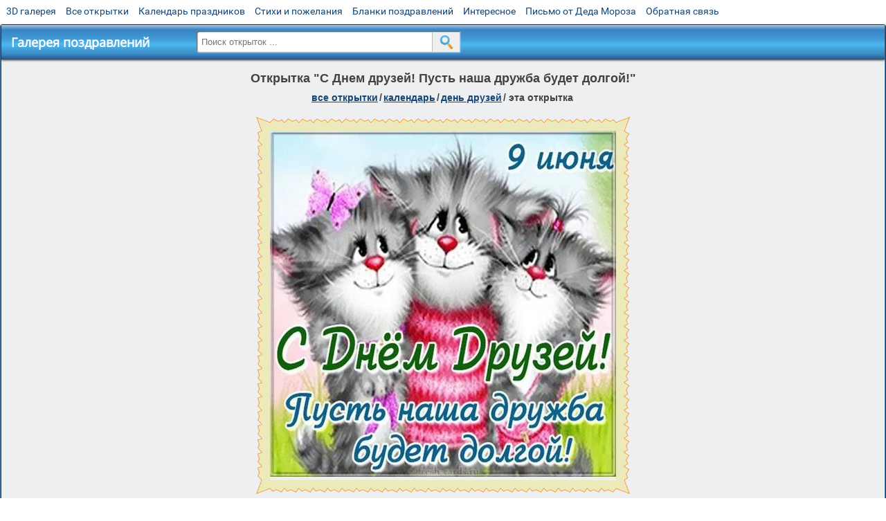

--- FILE ---
content_type: text/html; charset=utf-8;
request_url: https://m.3d-galleru.ru/3D/image/s-dnem-druzej-pust-nasha-druzhba-budet-dolgoj-168696/
body_size: 5707
content:
<!DOCTYPE html><html xmlns:og="http://ogp.me/ns#" lang="ru"><head><title>Открытка С Днем друзей! Пусть наша дружба будет долгой! </title><meta name="description" content="Открытки дружбы и уважения. День друзей открытки анимация. С днем друзей." /><meta http-equiv="Content-Type" content="text/html; charset=UTF-8"/><link rel="shortcut icon" href="/img/promo/favicon.ico"><meta name="viewport" content="width=device-width, initial-scale=1, maximum-scale=1" /> <link rel="manifest" href="/android_app/manifest.json" /><meta name="theme-color" content="#F6F6F6" /><meta name="application-name" content="Открытки" /><meta name="mobile-web-app-capable" content="yes" /><meta name="viewport" content="width=device-width, initial-scale=1" /><link rel="icon" type="image/png" sizes="16x16" href="/android_app/16x16.png" /><link rel="icon" type="image/png" sizes="32x32" href="/android_app/32x32.png" /><link rel="icon" type="image/png" sizes="96x96" href="/android_app/96x96.png" /><link rel="icon" type="image/png" sizes="192x192" href="/android_app/192x192.png" /><meta name="apple-mobile-web-app-capable" content="yes" /><meta name="apple-mobile-web-app-title" content="Открытки" /><meta name="apple-mobile-web-app-status-bar-style" content="default" /><link rel="apple-touch-icon" sizes="48x48" href="/android_app/48x48.png" /><link rel="apple-touch-icon" sizes="57x57" href="/android_app/57x57.png" /><link rel="apple-touch-icon" sizes="60x60" href="/android_app/60x60.png" /><link rel="apple-touch-icon" sizes="72x72" href="/android_app/72x72.png" /><link rel="apple-touch-icon" sizes="76x76" href="/android_app/76x76.png" /><link rel="apple-touch-icon" sizes="96x96" href="/android_app/96x96.png" /><link rel="apple-touch-icon" sizes="114x114" href="/android_app/114x114.png" /><link rel="apple-touch-icon" sizes="120x120" href="/android_app/120x120.png" /><link rel="apple-touch-icon" sizes="144x144" href="/android_app/144x144.png" /><link rel="apple-touch-icon" sizes="152x152" href="/android_app/152x152.png" /><link rel="apple-touch-icon" sizes="180x180" href="/android_app/180x180.png" /><meta http-equiv="X-UA-Compatible" content="IE=edge,chrome=1"><meta property="fb:app_id" content="510324633181047" /><meta property="og:type" content="article" /><meta property="og:title" content='Открытка С Днем друзей! Пусть наша дружба будет долгой! ' /><meta property="og:description" content="Открытки дружбы и уважения. День друзей открытки анимация. С днем друзей." /><meta property="og:url" content="https://m.3d-galleru.ru/3D/image/s-dnem-druzej-pust-nasha-druzhba-budet-dolgoj-168696/" /><meta property="og:site_name" content="Галерея поздравлений" /><meta property="og:type:article:section" content="открытки" /><meta property="og:image" content="https://m.3d-galleru.ru/3D/image/ssylka-na-otkrytku-168696/promo7.jpeg"/><meta property="og:image:secure_url" content="https://m.3d-galleru.ru/3D/image/ssylka-na-otkrytku-168696/promo7.jpeg"/><meta property="og:image:width" content="671" /><meta property="og:image:height" content="300" /><meta name="twitter:card" content="summary"><meta name="twitter:creator" content="@webholt"><meta name="twitter:title" content='Открытка С Днем друзей! Пусть наша дружба будет долгой! '><meta name="twitter:description" content="Открытки дружбы и уважения. День друзей открытки анимация. С днем друзей."><meta name="twitter:image" content="https://m.3d-galleru.ru/3D/image/ssylka-na-otkrytku-168696/promo7.jpeg"><meta name="twitter:card" content="summary_large_image"><meta name="twitter:site" content="@amdoit_ru"><meta name="twitter:creator" content="@amdoit_ru"><meta name="twitter:title" content='Открытка С Днем друзей! Пусть наша дружба будет долгой! '><meta name="twitter:description" content="Открытки дружбы и уважения. День друзей открытки анимация. С днем друзей."><meta name="twitter:image" content="https://m.3d-galleru.ru/3D/image/ssylka-na-otkrytku-168696/promo7.jpeg"><meta name="tb_url" content="https://3d-galleru.ru/cards/16/86/phvlajfaoigff27.jpg"><link rel="chrome-webstore-item" href="https://chrome.google.com/webstore/detail/lkgdbimigeeehofgaacanklgmfkilglm"><link href="/css-styles/style,card-comments,popup.css?v=4" rel="stylesheet" type="text/css"><link rel="stylesheet" href="/comments/comments.css" type="text/css"/><link rel="image_src" href="https://m.3d-galleru.ru/3D/image/ssylka-na-otkrytku-168696/promo7.jpeg"/><link rel="canonical" href="https://3d-galleru.ru/3D/image/s-dnem-druzej-pust-nasha-druzhba-budet-dolgoj-168696/"/><style>@media (max-width:420px){	#google_1:empty, .yandex_rtb:empty{	aspect-ratio: 3 / 2;	}	html#download #content h1, html#download #content nav.full-path{	display: none;	}	}</style><script type="application/ld+json" class="yoast-schema-graph">{	"@context": "https://schema.org",	"@graph": [{	"@type": "WebSite",	"@id": "https://m.3d-galleru.ru/#website",	"url": "https://m.3d-galleru.ru/",	"name": "Красивые открытки бесплатно | m.3d-galleru.ru",	"description": "m.3d-galleru.ru",	"potentialAction": [{	"@type": "SearchAction",	"target": "https://m.3d-galleru.ru/archive/search/?search={search_term_string}",	"query-input": "required name=search_term_string"	}],	"inLanguage": "ru"	}, {	"@type": "WebPage",	"@id": "https://m.3d-galleru.ru/3D/image/s-dnem-druzej-pust-nasha-druzhba-budet-dolgoj-168696/#webpage",	"url": "https://m.3d-galleru.ru/3D/image/s-dnem-druzej-pust-nasha-druzhba-budet-dolgoj-168696/",	"name": "Открытка С Днем друзей! Пусть наша дружба будет долгой! ",	"isPartOf": {	"@id": "https://m.3d-galleru.ru/#website"	},	"datePublished": "2021-06-08T22:30:46+03:00",	"dateModified": "2021-06-09T17:03:59+03:00",	"description": "Открытки дружбы и уважения. День друзей открытки анимация. С днем друзей.",	"inLanguage": "ru",	"potentialAction": [{	"@type": "ReadAction",	"target": ["https://m.3d-galleru.ru/3D/image/s-dnem-druzej-pust-nasha-druzhba-budet-dolgoj-168696/"]	}]	}]
}</script></head><body data-json='{"id":168696,"type":0,"duration":0,"frames":1,"MD":"6.08","uid":3513,"cat_id":256,"title":"\u0421 \u0414\u043d\u0435\u043c \u0434\u0440\u0443\u0437\u0435\u0439! \u041f\u0443\u0441\u0442\u044c \u043d\u0430\u0448\u0430 \u0434\u0440\u0443\u0436\u0431\u0430 \u0431\u0443\u0434\u0435\u0442 \u0434\u043e\u043b\u0433\u043e\u0439!","tags":"\u0434\u0435\u043d\u044c \u0434\u0440\u0443\u0437\u0435\u0439","text":"","send":121,"likes":0,"tb_url":"https:\/\/3d-galleru.ru\/cards\/16\/86\/phvlajfaoigff27.jpg","wall_url":"https:\/\/3d-galleru.ru\/cards\/16\/86\/phvlajfaoigff27\/s-dnem-druzej-pust-nasha-druzhba-budet-dolgoj.gif","ya_url":"https:\/\/3d-galleru.ru\/cards\/16\/86\/phvlajfaoigff27.gif","added_date":"2021-06-08 22:30:46","last_mod":1623247439,"W":500,"H":500,"added_date_timestamp":1623180646,"url":"\/3D\/image\/den-druzej-168696\/","link":"https:\/\/m.3d-galleru.ru\/3D\/image\/ssylka-na-otkrytku-168696\/","promo":"https:\/\/m.3d-galleru.ru\/3D\/image\/ssylka-na-otkrytku-168696\/","comment_url":"https:\/\/m.3d-galleru.ru\/3D\/image\/s-dnem-druzej-pust-nasha-druzhba-budet-dolgoj-168696\/","og_image":"https:\/\/m.3d-galleru.ru\/3D\/image\/ssylka-na-otkrytku-168696\/promo7.jpeg","og_image_small":"https:\/\/m.3d-galleru.ruhttps:\/\/3d-galleru.ru\/cards\/16\/86\/phvlajfaoigff27.jpg","added_date_ISO":"2021-06-08T22:30:46+03:00","last_modified_ISO":"2021-06-09T17:03:59+03:00","description":"\u041e\u0442\u043a\u0440\u044b\u0442\u043a\u0438 \u0434\u0440\u0443\u0436\u0431\u044b \u0438 \u0443\u0432\u0430\u0436\u0435\u043d\u0438\u044f. \u0414\u0435\u043d\u044c \u0434\u0440\u0443\u0437\u0435\u0439 \u043e\u0442\u043a\u0440\u044b\u0442\u043a\u0438 \u0430\u043d\u0438\u043c\u0430\u0446\u0438\u044f. \u0421 \u0434\u043d\u0435\u043c \u0434\u0440\u0443\u0437\u0435\u0439."}' data-base="/archive/search/" data-placeholder="Поиск открыток ..."><div id="wrapper"><div id="menu-top" class="mobile-hidden"><a href="https://m.3d-galleru.ru/3D/cat/top-chasa-TH/">3D галерея</a><a href="https://m.3d-galleru.ru/archive/">Все открытки</a><a href="https://m.3d-galleru.ru/wishes/">Календарь праздников</a><a href="https://m.3d-galleru.ru/pozdrav/">Стихи и пожелания</a><a href="https://b.3d-galleru.ru/" target="_blank">Бланки поздравлений</a><a href="https://m.3d-galleru.ru/interest/">Интересное</a><a href="https://3d-galleru.ru/novyj-god/pismo-ot-deda-moroza/" target="_blank">Письмо от Деда Мороза</a><a href="https://m.3d-galleru.ru/contact-form/" target="contact-form">Обратная связь</a></div><div id="menu"><div id="top-line"><a href="/archive/" id="mobile-left-bt"><i>&#xe826;</i>все открытки</a></div><a href="/" class="mobile-hidden menu-logo"><h2>Галерея поздравлений</h2></a><form id="T_Search" action="/fake-url/"><input required="true" tabindex="1" autocomplete="off" maxlength="100" autocapitalize="off" type="text" name="T_text" value=""><button></button></form><div class="mobile-hidden" id="top-line-promo" style="display:none"><a href="https://chrome.google.com/webstore/detail/lkgdbimigeeehofgaacanklgmfkilglm" target="_blank" id="extension-link"><img src="/extentions/img/30x30.png">расширение</a><a href="/voice-cards/" target="_blank" style="display:none"><img src="/extentions/img/voice-cards.png">Аудио поздравления</a></div><div id="menu-btn">Меню</div></div><div id="content"><div id="mobile-menu"><div id="main-mobile-menu"><h2>Главное меню</h2><ul><li><a href="https://m.3d-galleru.ru/archive/">Открытки</a></li><li><a href="https://m.3d-galleru.ru/pozdrav/">Стихи и пожелания</a></li><li><a href="https://m.3d-galleru.ru/wishes/">Календарь праздников</a></li><li><a href="https://m.3d-galleru.ru/interest/">Интересное</a></li><li><a href="https://b.3d-galleru.ru/" target="_blank">Бланки поздравлений</a></li><li><a href="https://m.3d-galleru.ru/contact-form/" target="contact-form">Обратная связь</a></li></ul></div></div><div id="image-object" class="mobile-shift"><h1>Открытка "С Днем друзей! Пусть наша дружба будет долгой!"</h1><nav class="full-path"><a href="/archive/">все открытки</a><span>/</span><a href="/archive/cat/kalendar-42/" title="Красивые открытки на календарные праздники">Календарь</a><span>/</span><a href="/archive/cat/den-druzej-256/" title="Открытки в международный день друзей">День друзей</a><span>/</span><span>эта открытка</span></nav><div id="for-like-buttons"></div><div id="card-image"><div itemscope="" itemtype="https://schema.org/ImageObject"><meta itemprop="name" content="Открытка С Днем друзей! Пусть наша дружба будет долгой!"><meta itemprop="description" content="Открытки дружбы и уважения. День друзей открытки анимация. С днем друзей."><meta itemprop="width" content="500"><meta itemprop="height" content="500"><img src="https://3d-galleru.ru/cards/16/86/phvlajfaoigff27/s-dnem-druzej-pust-nasha-druzhba-budet-dolgoj.gif" itemprop="contentUrl" class="cardContent" alt="Открытка С Днем друзей! Пусть наша дружба будет долгой!" style="aspect-ratio: 500 / 500;"></div><img src="https://3d-galleru.ru/cards/16/86/phvlajfaoigff27.jpg" width="0" height="0"></div><div class="GAS" id="google_1"></div><div id="card-buttons"><h2>&darr; Вы можете &darr;</h2><div class="send-card-button" id="send-card-button"><i>&#xe802;</i>Отправить эту открытку</div><a class="button" id="download-card-button" href="https://3d-galleru.ru/cards/16/86/phvlajfaoigff27/s-dnem-druzej-pust-nasha-druzhba-budet-dolgoj.gif" download="Открытка_с_3d-galleru.ru.gif"><i>&#xe81c;</i>Скачать</a><div class="button mobile-hidden" onclick="imagePage.sendBadReport()">Пожаловаться</div></div></div><div id="image-bottom" class="mobile-shift"><h2 id="tags" class="mobile-hidden"><b>Теги:</b><a href="/archive/search/%D0%B4%D0%B5%D0%BD%D1%8C+%D0%B4%D1%80%D1%83%D0%B7%D0%B5%D0%B9/">день друзей</a>, <a href="/archive/tag/%D0%B4%D0%B5%D0%BD%D1%8C+%D0%B4%D1%80%D1%83%D0%B7%D0%B5%D0%B9+%D0%BE%D1%82%D0%BA%D1%80%D1%8B%D1%82%D0%BA%D0%B8+%D0%B0%D0%BD%D0%B8%D0%BC%D0%B0%D1%86%D0%B8%D1%8F/">день друзей открытки анимация</a>, <a href="/archive/tag/%D1%81+%D0%B4%D0%BD%D0%B5%D0%BC+%D0%B4%D1%80%D1%83%D0%B7%D0%B5%D0%B9/">с днем друзей</a></h2><div id="card-info"><div id="author-object"><img class="avatar" src="https://avt-4.foto.mail.ru/mail/leonoraper/_avatar?1652208500" onerror="this.onerror=null;this.src='/img/default-avatar.gif';"><div><b>Открытку загрузил: <a href="/archive/user/elena-perevozchikova-3513/" class="open-in-gallery">елена перевозчикова</a></b><div id="status"></div><b>Всего картинок в галерее: <a href="/archive/user/elena-perevozchikova-3513/" class="open-in-gallery">54134 штук</a></b></div></div><div id="description"></div></div><div style="clear:both"></div><div id="comments-block" class="mobile-hidden"><div id="comments-all" class="comment-title mobile-hidden" data-pk="e89b09c8ce6d1c35f8cc4c99f96a6e45" data-sk="1a61ae26ebb4df5cdadc57618f92ac11"><div class="on_page_button" data-action="comment"><i>&#xf27b;</i>Комментировать</div><div class="on_page_button" data-action="login"><i>&#xf2be;</i>Вход</div><div class="on_page_button" data-action="clear-all"><i>&#xe814;</i>Удалить все комментарии</div></div><div id="comment-editor"><b>Тут вы можете поделиться своим впечатлением об открытке и/или сказать спасибо её автору:</b><textarea></textarea><span class="on_page_button" onclick="comments.submit(event)"><i>&#xf0e5;</i>Комментировать</span></div></div><div id="gallery" class="mobile-only"><h2>Открытки по темам. Выберите один из разделов ниже &darr;</h2><div id="bottom-menu"><ul><li><a href="/archive/cat/top-otkrytok-cards-top/">Топ открыток</a></li><li><a href="/archive/cat/utro-den-vecher-56/">Утро, день, вечер</a></li><li><a href="/archive/cat/vremena-goda-10/">Времена года</a></li><li><a href="/archive/cat/kalendar-42/">Календарь</a></li><li><a href="/archive/cat/c-dnem-rozhdeniya-115/">C днем рождения</a></li><li><a href="/archive/cat/dni-nedeli-242/">Дни недели</a></li><li><a href="/archive/cat/dobrye-pozhelaniya-136/">Добрые пожелания</a></li><li><a href="/archive/cat/privet-kak-dela-858/">Привет, как дела?</a></li><li><a href="/archive/cat/motivaciya-dlya-zhizni-2469/">Мотивация для жизни</a></li><li><a href="/archive/cat/skazat-spasibo-859/">Сказать спасибо</a></li><li><a href="/archive/cat/dlya-lyubimyx-78/">Для любимых</a></li><li><a href="/archive/cat/kartinki-bez-teksta-860/">Картинки без текста</a></li><li><a href="/archive/cat/dlya-druzej-68/">Для друзей</a></li><li><a href="/archive/cat/cvety-i-podarki-91/">Цветы и подарки</a></li><li><a href="/archive/cat/na-svadbu-811/">На свадьбу</a></li><li><a href="/archive/cat/ugoshheniya-dlya-druzej-22/">Угощения для друзей</a></li><li><a href="/archive/cat/novosti-i-sobytiya-2488/">Новости и события</a></li><li><a href="/archive/cat/komplimenty-857/">Комплименты</a></li><li><a href="/archive/cat/dacha-ogorod-2527/">Дача / огород</a></li><li><a href="/archive/cat/novyj-god-162/">Новый год</a></li><li><a href="/archive/cat/poka-do-svidaniya-2920/">Пока, до свидания</a></li></ul></div></div></div></div><div id="footer"><p>Copyright © 2011-2026 Amdoit</p><p>|</p><p><a href="//3d-galleru.ru/contact-form/" target="contact-form">Обратная связь</a></p><p>|</p><p><a href="//3d-galleru.ru/add/" target="_blank">Разместить свою открытку на сайте</a></p><p>|</p><p><a href="//3d-galleru.ru/add/xml/politica.html" target="_blank">Конфиденциальность</a></p><p>|</p><p><a href="//3d-galleru.ru/add/xml/user-agreement.html" target="_blank">Пользовательское соглашение</a></p><div id="our-socnets-links" class="mobile-only"><i>Мы в соц сетях:</i><div data-sn="ok"></div><div data-sn="vk"></div><div data-sn="mm"></div><div data-sn="in"></div></div><div id="our-partners-links" class="mobile-only"><i>Наши партнеры:</i><div data-sn="selectel"></div><div data-sn="kontur"></div><div data-sn="hetzner"></div></div></div></div><script src="/js/JS_error.js?v=4"></script><script src="/javascript/small_like_bt,sNet,imagePage,popup-window,T_Search,google-analytics.js?v=4"></script><script src="/comments/comments.js"></script><script>AD_manager.yandex_blockId = screen.width>=800 ? "R-A-260071-2" : "R-A-260071-3";	AD_manager.slot = "8942468637";	AD_manager.load("0");</script><script>function resizeIframe(iframe) {	iframe = iframe ? iframe : document.getElementById("send-card-iframe");	iframe.height = iframe.contentWindow.document.body.scrollHeight;	if (parseInt(iframe.height) < iframe.contentWindow.document.body.scrollHeight) {	setTimeout(resizeIframe, 50, iframe);	}
}</script><script>comments.unit(0);
setTimeout(myCounter.reachGoal, 1000, "CARD_COMMENTS_PAGE");</script></body></html>

--- FILE ---
content_type: text/html; charset=utf-8
request_url: https://www.google.com/recaptcha/api2/aframe
body_size: 270
content:
<!DOCTYPE HTML><html><head><meta http-equiv="content-type" content="text/html; charset=UTF-8"></head><body><script nonce="RdR-RhOzwQ-qgWEtZBHkJQ">/** Anti-fraud and anti-abuse applications only. See google.com/recaptcha */ try{var clients={'sodar':'https://pagead2.googlesyndication.com/pagead/sodar?'};window.addEventListener("message",function(a){try{if(a.source===window.parent){var b=JSON.parse(a.data);var c=clients[b['id']];if(c){var d=document.createElement('img');d.src=c+b['params']+'&rc='+(localStorage.getItem("rc::a")?sessionStorage.getItem("rc::b"):"");window.document.body.appendChild(d);sessionStorage.setItem("rc::e",parseInt(sessionStorage.getItem("rc::e")||0)+1);localStorage.setItem("rc::h",'1769941746463');}}}catch(b){}});window.parent.postMessage("_grecaptcha_ready", "*");}catch(b){}</script></body></html>